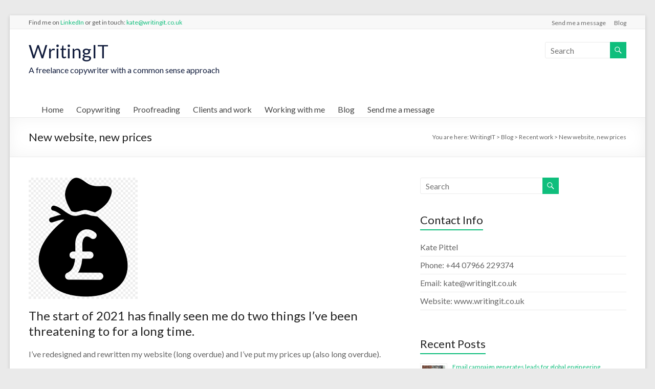

--- FILE ---
content_type: text/html; charset=UTF-8
request_url: https://writingit.co.uk/2021/01/21/new-blog-article/
body_size: 8254
content:
<!DOCTYPE html>
<!--[if IE 7]>
<html class="ie ie7" lang="en-US"
	prefix="og: https://ogp.me/ns#" >
<![endif]-->
<!--[if IE 8]>
<html class="ie ie8" lang="en-US"
	prefix="og: https://ogp.me/ns#" >
<![endif]-->
<!--[if !(IE 7) & !(IE 8)]><!-->
<html lang="en-US" prefix="og: https://ogp.me/ns#">
<!--<![endif]-->
<head>
	<meta charset="UTF-8"/>
	<meta name="viewport" content="width=device-width, initial-scale=1">
	<link rel="profile" href="http://gmpg.org/xfn/11"/>
	<title>New website, new prices | WritingIT | Copywriting for business</title>

		<!-- All in One SEO 4.0.18 -->
		<link rel="canonical" href="https://writingit.co.uk/2021/01/21/new-blog-article/"/>
		<meta property="og:site_name" content="WritingIT | A freelance copywriter with a common sense approach"/>
		<meta property="og:type" content="article"/>
		<meta property="og:title" content="New website, new prices | WritingIT | Copywriting for business"/>
		<meta property="og:url" content="https://writingit.co.uk/2021/01/21/new-blog-article/"/>
		<meta property="article:published_time" content="2021-01-21T10:06:16Z"/>
		<meta property="article:modified_time" content="2021-02-08T10:24:59Z"/>
		<meta property="twitter:card" content="summary"/>
		<meta property="twitter:domain" content="writingit.co.uk"/>
		<meta property="twitter:title" content="New website, new prices | WritingIT | Copywriting for business"/>
		<script type="application/ld+json" class="aioseo-schema">
			{"@context":"https:\/\/schema.org","@graph":[{"@type":"WebSite","@id":"https:\/\/writingit.co.uk\/#website","url":"https:\/\/writingit.co.uk\/","name":"WritingIT","description":"A freelance copywriter with a common sense approach","publisher":{"@id":"https:\/\/writingit.co.uk\/#organization"}},{"@type":"Organization","@id":"https:\/\/writingit.co.uk\/#organization","name":"WritingIT","url":"https:\/\/writingit.co.uk\/"},{"@type":"BreadcrumbList","@id":"https:\/\/writingit.co.uk\/2021\/01\/21\/new-blog-article\/#breadcrumblist","itemListElement":[{"@type":"ListItem","@id":"https:\/\/writingit.co.uk\/#listItem","position":"1","item":{"@id":"https:\/\/writingit.co.uk\/#item","name":"Home","description":"An experienced, efficient and affordable freelance copywriter with a no nonsense approach. If you have a project, contact Kate @ WritingIT.","url":"https:\/\/writingit.co.uk\/"},"nextItem":"https:\/\/writingit.co.uk\/2021\/#listItem"},{"@type":"ListItem","@id":"https:\/\/writingit.co.uk\/2021\/#listItem","position":"2","item":{"@id":"https:\/\/writingit.co.uk\/2021\/#item","name":"2021","url":"https:\/\/writingit.co.uk\/2021\/"},"nextItem":"https:\/\/writingit.co.uk\/2021\/01\/#listItem","previousItem":"https:\/\/writingit.co.uk\/#listItem"},{"@type":"ListItem","@id":"https:\/\/writingit.co.uk\/2021\/01\/#listItem","position":"3","item":{"@id":"https:\/\/writingit.co.uk\/2021\/01\/#item","name":"January","url":"https:\/\/writingit.co.uk\/2021\/01\/"},"nextItem":"https:\/\/writingit.co.uk\/2021\/01\/21\/#listItem","previousItem":"https:\/\/writingit.co.uk\/2021\/#listItem"},{"@type":"ListItem","@id":"https:\/\/writingit.co.uk\/2021\/01\/21\/#listItem","position":"4","item":{"@id":"https:\/\/writingit.co.uk\/2021\/01\/21\/#item","name":"21","url":"https:\/\/writingit.co.uk\/2021\/01\/21\/"},"nextItem":"https:\/\/writingit.co.uk\/2021\/01\/21\/new-blog-article\/#listItem","previousItem":"https:\/\/writingit.co.uk\/2021\/01\/#listItem"},{"@type":"ListItem","@id":"https:\/\/writingit.co.uk\/2021\/01\/21\/new-blog-article\/#listItem","position":"5","item":{"@id":"https:\/\/writingit.co.uk\/2021\/01\/21\/new-blog-article\/#item","name":"New website, new prices","url":"https:\/\/writingit.co.uk\/2021\/01\/21\/new-blog-article\/"},"previousItem":"https:\/\/writingit.co.uk\/2021\/01\/21\/#listItem"}]},{"@type":"Person","@id":"https:\/\/writingit.co.uk\/author\/katepittel\/#author","url":"https:\/\/writingit.co.uk\/author\/katepittel\/","name":"katepittel","image":{"@type":"ImageObject","@id":"https:\/\/writingit.co.uk\/2021\/01\/21\/new-blog-article\/#authorImage","url":"https:\/\/secure.gravatar.com\/avatar\/2a2a9597b9eb56201ae957e85d8f838a?s=96&d=mm&r=g","width":"96","height":"96","caption":"katepittel"}}]}
		</script>
		<!-- All in One SEO -->

<link rel='dns-prefetch' href='//fonts.googleapis.com'/>
<link rel='dns-prefetch' href='//s.w.org'/>
<link rel="alternate" type="application/rss+xml" title="WritingIT &raquo; Feed" href="https://writingit.co.uk/feed/"/>
<link rel="alternate" type="application/rss+xml" title="WritingIT &raquo; Comments Feed" href="https://writingit.co.uk/comments/feed/"/>
<link rel="alternate" type="application/rss+xml" title="WritingIT &raquo; New website, new prices Comments Feed" href="https://writingit.co.uk/2021/01/21/new-blog-article/feed/"/>
		<script type="text/javascript">window._wpemojiSettings={"baseUrl":"https:\/\/s.w.org\/images\/core\/emoji\/13.0.1\/72x72\/","ext":".png","svgUrl":"https:\/\/s.w.org\/images\/core\/emoji\/13.0.1\/svg\/","svgExt":".svg","source":{"concatemoji":"https:\/\/writingit.co.uk\/wp-includes\/js\/wp-emoji-release.min.js?ver=5.6.16"}};!function(e,a,t){var n,r,o,i=a.createElement("canvas"),p=i.getContext&&i.getContext("2d");function s(e,t){var a=String.fromCharCode;p.clearRect(0,0,i.width,i.height),p.fillText(a.apply(this,e),0,0);e=i.toDataURL();return p.clearRect(0,0,i.width,i.height),p.fillText(a.apply(this,t),0,0),e===i.toDataURL()}function c(e){var t=a.createElement("script");t.src=e,t.defer=t.type="text/javascript",a.getElementsByTagName("head")[0].appendChild(t)}for(o=Array("flag","emoji"),t.supports={everything:!0,everythingExceptFlag:!0},r=0;r<o.length;r++)t.supports[o[r]]=function(e){if(!p||!p.fillText)return!1;switch(p.textBaseline="top",p.font="600 32px Arial",e){case"flag":return s([127987,65039,8205,9895,65039],[127987,65039,8203,9895,65039])?!1:!s([55356,56826,55356,56819],[55356,56826,8203,55356,56819])&&!s([55356,57332,56128,56423,56128,56418,56128,56421,56128,56430,56128,56423,56128,56447],[55356,57332,8203,56128,56423,8203,56128,56418,8203,56128,56421,8203,56128,56430,8203,56128,56423,8203,56128,56447]);case"emoji":return!s([55357,56424,8205,55356,57212],[55357,56424,8203,55356,57212])}return!1}(o[r]),t.supports.everything=t.supports.everything&&t.supports[o[r]],"flag"!==o[r]&&(t.supports.everythingExceptFlag=t.supports.everythingExceptFlag&&t.supports[o[r]]);t.supports.everythingExceptFlag=t.supports.everythingExceptFlag&&!t.supports.flag,t.DOMReady=!1,t.readyCallback=function(){t.DOMReady=!0},t.supports.everything||(n=function(){t.readyCallback()},a.addEventListener?(a.addEventListener("DOMContentLoaded",n,!1),e.addEventListener("load",n,!1)):(e.attachEvent("onload",n),a.attachEvent("onreadystatechange",function(){"complete"===a.readyState&&t.readyCallback()})),(n=t.source||{}).concatemoji?c(n.concatemoji):n.wpemoji&&n.twemoji&&(c(n.twemoji),c(n.wpemoji)))}(window,document,window._wpemojiSettings);</script>
		<style type="text/css">img.wp-smiley,img.emoji{display:inline!important;border:none!important;box-shadow:none!important;height:1em!important;width:1em!important;margin:0 .07em!important;vertical-align:-.1em!important;background:none!important;padding:0!important}</style>
	<link rel='stylesheet' id='sgr_main-css' href='https://writingit.co.uk/wp-content/plugins/simple-google-recaptcha/sgr.css?ver=1623321710' type='text/css' media='all'/>
<link rel='stylesheet' id='wp-block-library-css' href='https://writingit.co.uk/wp-includes/css/dist/block-library/style.min.css?ver=5.6.16' type='text/css' media='all'/>
<link rel='stylesheet' id='wp-block-library-theme-css' href='https://writingit.co.uk/wp-includes/css/dist/block-library/theme.min.css?ver=5.6.16' type='text/css' media='all'/>
<link rel='stylesheet' id='wc-block-vendors-style-css' href='https://writingit.co.uk/wp-content/plugins/woocommerce/packages/woocommerce-blocks/build/vendors-style.css?ver=4.0.0' type='text/css' media='all'/>
<link rel='stylesheet' id='wc-block-style-css' href='https://writingit.co.uk/wp-content/plugins/woocommerce/packages/woocommerce-blocks/build/style.css?ver=4.0.0' type='text/css' media='all'/>
<link rel='stylesheet' id='dashicons-css' href='https://writingit.co.uk/wp-includes/css/dashicons.min.css?ver=5.6.16' type='text/css' media='all'/>
<link rel='stylesheet' id='everest-forms-general-css' href='https://writingit.co.uk/wp-content/plugins/everest-forms/assets/css/everest-forms.css?ver=1.7.3' type='text/css' media='all'/>
<link rel='stylesheet' id='woocommerce-layout-css' href='https://writingit.co.uk/wp-content/plugins/woocommerce/assets/css/woocommerce-layout.css?ver=4.9.5' type='text/css' media='all'/>
<link rel='stylesheet' id='woocommerce-smallscreen-css' href='https://writingit.co.uk/wp-content/plugins/woocommerce/assets/css/woocommerce-smallscreen.css?ver=4.9.5' type='text/css' media='only screen and (max-width: 768px)'/>
<link rel='stylesheet' id='woocommerce-general-css' href='https://writingit.co.uk/wp-content/plugins/woocommerce/assets/css/woocommerce.css?ver=4.9.5' type='text/css' media='all'/>
<style id='woocommerce-inline-inline-css' type='text/css'>.woocommerce form .form-row .required{visibility:visible}</style>
<link rel='stylesheet' id='spacious_style-css' href='https://writingit.co.uk/wp-content/themes/spacious/style.css?ver=5.6.16' type='text/css' media='all'/>
<link rel='stylesheet' id='spacious-genericons-css' href='https://writingit.co.uk/wp-content/themes/spacious/genericons/genericons.css?ver=3.3.1' type='text/css' media='all'/>
<link rel='stylesheet' id='spacious-font-awesome-css' href='https://writingit.co.uk/wp-content/themes/spacious/font-awesome/css/font-awesome.min.css?ver=4.7.0' type='text/css' media='all'/>
<link rel='stylesheet' id='spacious_googlefonts-css' href='//fonts.googleapis.com/css?family=Lato&#038;ver=5.6.16' type='text/css' media='all'/>
<script type='text/javascript' id='sgr_main-js-extra'>//<![CDATA[
var sgr_main={"sgr_site_key":"6Ld7eyQbAAAAAL29R5Gy8Kg3RGgus6ISUgqcgP8E"};
//]]></script>
<script type='text/javascript' src='https://writingit.co.uk/wp-content/plugins/simple-google-recaptcha/sgr.js?ver=1623321710' id='sgr_main-js'></script>
<script type='text/javascript' src='https://writingit.co.uk/wp-includes/js/jquery/jquery.min.js?ver=3.5.1' id='jquery-core-js'></script>
<script type='text/javascript' src='https://writingit.co.uk/wp-includes/js/jquery/jquery-migrate.min.js?ver=3.3.2' id='jquery-migrate-js'></script>
<script type='text/javascript' src='https://writingit.co.uk/wp-content/themes/spacious/js/spacious-custom.js?ver=5.6.16' id='spacious-custom-js'></script>
<!--[if lte IE 8]>
<script type='text/javascript' src='https://writingit.co.uk/wp-content/themes/spacious/js/html5shiv.min.js?ver=5.6.16' id='html5-js'></script>
<![endif]-->
<link rel="https://api.w.org/" href="https://writingit.co.uk/wp-json/"/><link rel="alternate" type="application/json" href="https://writingit.co.uk/wp-json/wp/v2/posts/726"/><link rel="EditURI" type="application/rsd+xml" title="RSD" href="https://writingit.co.uk/xmlrpc.php?rsd"/>
<link rel="wlwmanifest" type="application/wlwmanifest+xml" href="https://writingit.co.uk/wp-includes/wlwmanifest.xml"/> 
<meta name="generator" content="WordPress 5.6.16"/>
<meta name="generator" content="Everest Forms 1.7.3"/>
<meta name="generator" content="WooCommerce 4.9.5"/>
<link rel='shortlink' href='https://writingit.co.uk/?p=726'/>
<link rel="alternate" type="application/json+oembed" href="https://writingit.co.uk/wp-json/oembed/1.0/embed?url=https%3A%2F%2Fwritingit.co.uk%2F2021%2F01%2F21%2Fnew-blog-article%2F"/>
<link rel="alternate" type="text/xml+oembed" href="https://writingit.co.uk/wp-json/oembed/1.0/embed?url=https%3A%2F%2Fwritingit.co.uk%2F2021%2F01%2F21%2Fnew-blog-article%2F&#038;format=xml"/>
<link rel="pingback" href="https://writingit.co.uk/xmlrpc.php">	<noscript><style>.woocommerce-product-gallery{opacity:1!important}</style></noscript>
		<style type="text/css">#site-title a{color:#121d3d}#site-description{color:#121d3d}</style>
	</head>

<body class="post-template-default single single-post postid-726 single-format-standard wp-embed-responsive theme-spacious everest-forms-no-js woocommerce-no-js  blog-medium narrow-1218">


<div id="page" class="hfeed site">
	<a class="skip-link screen-reader-text" href="#main">Skip to content</a>

	
	
	<header id="masthead" class="site-header clearfix spacious-header-display-four">

					<div id="header-meta">
				<div class="inner-wrap clearfix">
					
					<div class="small-info-text"><p>Find me on <a href="https://www.linkedin.com/in/katepittel/" target="_blank" rel="noopener">LinkedIn</a> or get in touch: <a href="mailto:kate@writingit.co.uk">kate@writingit.co.uk</a></p></div>

					<nav class="small-menu" class="clearfix">
						<div class="menu-top-menu-container"><ul id="menu-top-menu" class="menu"><li id="menu-item-439" class="menu-item menu-item-type-post_type menu-item-object-page menu-item-439"><a href="https://writingit.co.uk/contact-us/">Send me a  message</a></li>
<li id="menu-item-723" class="menu-item menu-item-type-post_type menu-item-object-page current_page_parent menu-item-723"><a href="https://writingit.co.uk/blog/">Blog</a></li>
</ul></div>					</nav>
				</div>
			</div>
		
		
		<div id="header-text-nav-container" class="menu-one-line">

			<div class="inner-wrap" id="spacious-header-display-four">

				<div id="header-text-nav-wrap" class="clearfix">
					<div id="header-left-section">
						
						<div id="header-text" class="">
															<h3 id="site-title">
									<a href="https://writingit.co.uk/" title="WritingIT" rel="home">WritingIT</a>
								</h3>
														<p id="site-description">A freelance copywriter with a common sense approach</p>
							<!-- #site-description -->
						</div><!-- #header-text -->

					</div><!-- #header-left-section -->
					<div id="header-right-section">
													<div id="header-right-sidebar" class="clearfix">
								<aside id="search-4" class="widget widget_search"><form action="https://writingit.co.uk/" class="search-form searchform clearfix" method="get">
	<div class="search-wrap">
		<input type="text" placeholder="Search" class="s field" name="s">
		<button class="search-icon" type="submit"></button>
	</div>
</form><!-- .searchform --></aside>							</div>
							
						
						
					</div><!-- #header-right-section -->

				</div><!-- #header-text-nav-wrap -->
			</div><!-- .inner-wrap -->
							<div class="bottom-menu clearfix ">
					<div class="inner-wrap clearfix">
						
		<nav id="site-navigation" class="main-navigation clearfix   tg-extra-menus" role="navigation">
			<p class="menu-toggle">Menu</p>
			<div class="menu-primary-container"><ul id="menu-primary" class="menu"><li id="menu-item-549" class="menu-item menu-item-type-post_type menu-item-object-page menu-item-home menu-item-549"><a href="https://writingit.co.uk/">Home</a></li>
<li id="menu-item-550" class="menu-item menu-item-type-post_type menu-item-object-page menu-item-has-children menu-item-550"><a href="https://writingit.co.uk/business-template/copywriting/">Copywriting</a>
<ul class="sub-menu">
	<li id="menu-item-1050" class="menu-item menu-item-type-post_type menu-item-object-page menu-item-1050"><a href="https://writingit.co.uk/a-job-for-a-copywriter/">Need some help?</a></li>
</ul>
</li>
<li id="menu-item-551" class="menu-item menu-item-type-post_type menu-item-object-page menu-item-551"><a href="https://writingit.co.uk/business-template/responsive-design/">Proofreading</a></li>
<li id="menu-item-740" class="menu-item menu-item-type-post_type menu-item-object-page menu-item-740"><a href="https://writingit.co.uk/clients-and-work/">Clients and work</a></li>
<li id="menu-item-552" class="menu-item menu-item-type-post_type menu-item-object-page menu-item-has-children menu-item-552"><a href="https://writingit.co.uk/business-template/awesome-support/">Working with me</a>
<ul class="sub-menu">
	<li id="menu-item-1060" class="menu-item menu-item-type-post_type menu-item-object-page menu-item-1060"><a href="https://writingit.co.uk/im-kate/">I’m Kate</a></li>
</ul>
</li>
<li id="menu-item-462" class="menu-item menu-item-type-post_type menu-item-object-page current_page_parent menu-item-462"><a href="https://writingit.co.uk/blog/">Blog</a></li>
<li id="menu-item-707" class="menu-item menu-item-type-post_type menu-item-object-page menu-item-707"><a href="https://writingit.co.uk/contact-us/">Send me a  message</a></li>
<li class="menu-item menu-item-has-children tg-menu-extras-wrap"><span class="submenu-expand"><i class="fa fa-ellipsis-v"></i></span><ul class="sub-menu" id="tg-menu-extras"></ul></li></ul></div>		</nav>

		
						<div class="header-action">
													</div>
					</div>
				</div>
					</div><!-- #header-text-nav-container -->

		
						<div class="header-post-title-container clearfix">
					<div class="inner-wrap">
						<div class="post-title-wrapper">
																								<h1 class="header-post-title-class">New website, new prices</h1>
																						</div>
						<div class="breadcrumb" xmlns:v="http://rdf.data-vocabulary.org/#"><span class="breadcrumb-title">You are here: </span><!-- Breadcrumb NavXT 6.6.0 -->
<span property="itemListElement" typeof="ListItem"><a property="item" typeof="WebPage" title="Go to WritingIT." href="https://writingit.co.uk" class="home"><span property="name">WritingIT</span></a><meta property="position" content="1"></span> &gt; <span property="itemListElement" typeof="ListItem"><a property="item" typeof="WebPage" title="Go to Blog." href="https://writingit.co.uk/blog/" class="post-root post post-post"><span property="name">Blog</span></a><meta property="position" content="2"></span> &gt; <span property="itemListElement" typeof="ListItem"><a property="item" typeof="WebPage" title="Go to the Recent work category archives." href="https://writingit.co.uk/category/recent-work/" class="taxonomy category"><span property="name">Recent work</span></a><meta property="position" content="3"></span> &gt; <span property="itemListElement" typeof="ListItem"><span property="name" class="post post-post current-item">New website, new prices</span><meta property="url" content="https://writingit.co.uk/2021/01/21/new-blog-article/"><meta property="position" content="4"></span></div> <!-- .breadcrumb : NavXT -->					</div>
				</div>
					</header>
			<div id="main" class="clearfix">
		<div class="inner-wrap">

	
	<div id="primary">
		<div id="content" class="clearfix">
			
				
<article id="post-726" class="post-726 post type-post status-publish format-standard has-post-thumbnail hentry category-recent-work">
		<div class="entry-content clearfix">
		<img width="213" height="237" src="https://writingit.co.uk/wp-content/uploads/2021/01/Pound-sign.png" class="attachment-featured-blog-large size-featured-blog-large wp-post-image" alt="New website, new prices" loading="lazy" title="New website, new prices"/>
<h4>The start of 2021 has finally seen me do two things I&#8217;ve been threatening to for a long time.</h4>



<p>I&#8217;ve redesigned and rewritten my website (long overdue) and I&#8217;ve put my prices up (also long overdue).</p>



<p>I&#8217;ve been freelancing for nearly 20 years and in that time, I&#8217;ve only increased my prices once, so it&#8217;s definitely time for that extra fiver an hour.</p>



<h4>I now charge:</h4>



<p><strong>Copywriting</strong>: £45.00 per hour | <strong>Proofreading</strong> £30.00 per hour</p>



<p>For most projects (if you&#8217;d like me to), I&#8217;ll give you a quote up front so you have a good idea of what it&#8217;ll cost. And if it goes over, or there&#8217;s a change of brief, I&#8217;ll let you know.</p>



<h4>If you have a project and you need some help, <a href="https://writingit.co.uk/contact-us/" title="Send me a  message">send me a message</a>. You can find out <a href="https://writingit.co.uk/business-template/awesome-support/" title="Working with me">how I work with clients</a> here.</h4>



<p> </p>
<div class="extra-hatom-entry-title"><span class="entry-title">New website, new prices</span></div>	</div>

	<footer class="entry-meta-bar clearfix"><div class="entry-meta clearfix">
			<span class="by-author author vcard"><a class="url fn n" href="https://writingit.co.uk/author/katepittel/">katepittel</a></span>

			<span class="date"><a href="https://writingit.co.uk/2021/01/21/new-blog-article/" title="10:06 am" rel="bookmark"><time class="entry-date published" datetime="2021-01-21T10:06:16+00:00">January 21, 2021</time><time class="updated" datetime="2021-02-08T10:24:59+00:00">February 8, 2021</time></a></span>				<span class="category"><a href="https://writingit.co.uk/category/recent-work/" rel="category tag">Recent work</a></span>
				</div></footer>
	</article>

						<ul class="default-wp-page clearfix">
			<li class="previous"><a href="https://writingit.co.uk/2020/11/23/award-winning-geo-journey/" rel="prev"><span class="meta-nav">&larr;</span> The award-winning Geo Journey &#8211; just read the reviews!</a></li>
			<li class="next"><a href="https://writingit.co.uk/2021/02/04/why-blogs-are-so-important/" rel="next">Why blogs are so important <span class="meta-nav">&rarr;</span></a></li>
		</ul>
	
				

	<h4 class="related-posts-main-title">
		<i class="fa fa-thumbs-up"></i><span>You May Also Like</span>
	</h4>

	<div class="related-posts clearfix">

					
			<div class="tg-one-third">

									<div class="post-thumbnails">
						<a href="https://writingit.co.uk/2021/10/20/email-and-social-campaign-generates-leads-immediately/" title="Email campaign generates leads for global engineering company">
							<img width="270" height="270" src="https://writingit.co.uk/wp-content/uploads/2021/10/Nitrogen-270x270.png" class="attachment-featured-blog-medium size-featured-blog-medium wp-post-image" alt="Email campaign generates leads for global engineering company" loading="lazy" title="Email campaign generates leads for global engineering company" srcset="https://writingit.co.uk/wp-content/uploads/2021/10/Nitrogen-270x270.png 270w, https://writingit.co.uk/wp-content/uploads/2021/10/Nitrogen-150x150.png 150w, https://writingit.co.uk/wp-content/uploads/2021/10/Nitrogen-230x230.png 230w, https://writingit.co.uk/wp-content/uploads/2021/10/Nitrogen-45x45.png 45w, https://writingit.co.uk/wp-content/uploads/2021/10/Nitrogen-300x300.png 300w, https://writingit.co.uk/wp-content/uploads/2021/10/Nitrogen-100x100.png 100w" sizes="(max-width: 270px) 100vw, 270px"/>						</a>
					</div>
				
				<div class="wrapper">

					<h3 class="entry-title">
						<a href="https://writingit.co.uk/2021/10/20/email-and-social-campaign-generates-leads-immediately/" rel="bookmark" title="Email campaign generates leads for global engineering company">Email campaign generates leads for global engineering company</a>
					</h3><!--/.post-title-->

					<footer class="entry-meta-bar clearfix">
						<div class="entry-meta clearfix">
							<span class="by-author author vcard"><a class="url fn n" href="https://writingit.co.uk/author/katepittel/">katepittel</a></span>

							<span class="date"><a href="https://writingit.co.uk/2021/10/20/email-and-social-campaign-generates-leads-immediately/" title="3:19 pm" rel="bookmark"><time class="entry-date published" datetime="2021-10-20T15:19:20+00:00">October 20, 2021</time><time class="updated" datetime="2021-11-24T15:53:53+00:00">November 24, 2021</time></a></span>						</div>
					</footer>

				</div>

			</div><!--/.related-->
					
			<div class="tg-one-third tg-column-2">

									<div class="post-thumbnails">
						<a href="https://writingit.co.uk/2020/11/23/award-winning-geo-journey/" title="The award-winning Geo Journey &#8211; just read the reviews!">
							<img width="224" height="262" src="https://writingit.co.uk/wp-content/uploads/2020/04/Atlas.jpg" class="attachment-featured-blog-medium size-featured-blog-medium wp-post-image" alt="Atlas the puppy" loading="lazy" title="The award-winning Geo Journey &#8211; just read the reviews!"/>						</a>
					</div>
				
				<div class="wrapper">

					<h3 class="entry-title">
						<a href="https://writingit.co.uk/2020/11/23/award-winning-geo-journey/" rel="bookmark" title="The award-winning Geo Journey &#8211; just read the reviews!">The award-winning Geo Journey &#8211; just read the reviews!</a>
					</h3><!--/.post-title-->

					<footer class="entry-meta-bar clearfix">
						<div class="entry-meta clearfix">
							<span class="by-author author vcard"><a class="url fn n" href="https://writingit.co.uk/author/katepittel/">katepittel</a></span>

							<span class="date"><a href="https://writingit.co.uk/2020/11/23/award-winning-geo-journey/" title="1:34 pm" rel="bookmark"><time class="entry-date published" datetime="2020-11-23T13:34:00+00:00">November 23, 2020</time><time class="updated" datetime="2021-11-29T10:33:40+00:00">November 29, 2021</time></a></span>						</div>
					</footer>

				</div>

			</div><!--/.related-->
					
			<div class="tg-one-third tg-after-two-blocks-clearfix">

									<div class="post-thumbnails">
						<a href="https://writingit.co.uk/2021/02/04/2020-a-round-up/" title="2020 &#8211; a round-up">
							<img width="270" height="270" src="https://writingit.co.uk/wp-content/uploads/2021/02/Rhino-running-copy-270x270.jpeg" class="attachment-featured-blog-medium size-featured-blog-medium wp-post-image" alt="2020 &#8211; a round-up" loading="lazy" title="2020 &#8211; a round-up" srcset="https://writingit.co.uk/wp-content/uploads/2021/02/Rhino-running-copy-270x270.jpeg 270w, https://writingit.co.uk/wp-content/uploads/2021/02/Rhino-running-copy-150x150.jpeg 150w, https://writingit.co.uk/wp-content/uploads/2021/02/Rhino-running-copy-230x230.jpeg 230w, https://writingit.co.uk/wp-content/uploads/2021/02/Rhino-running-copy-45x45.jpeg 45w, https://writingit.co.uk/wp-content/uploads/2021/02/Rhino-running-copy-300x300.jpeg 300w, https://writingit.co.uk/wp-content/uploads/2021/02/Rhino-running-copy-100x100.jpeg 100w" sizes="(max-width: 270px) 100vw, 270px"/>						</a>
					</div>
				
				<div class="wrapper">

					<h3 class="entry-title">
						<a href="https://writingit.co.uk/2021/02/04/2020-a-round-up/" rel="bookmark" title="2020 &#8211; a round-up">2020 &#8211; a round-up</a>
					</h3><!--/.post-title-->

					<footer class="entry-meta-bar clearfix">
						<div class="entry-meta clearfix">
							<span class="by-author author vcard"><a class="url fn n" href="https://writingit.co.uk/author/katepittel/">katepittel</a></span>

							<span class="date"><a href="https://writingit.co.uk/2021/02/04/2020-a-round-up/" title="6:19 pm" rel="bookmark"><time class="entry-date published" datetime="2021-02-04T18:19:46+00:00">February 4, 2021</time><time class="updated" datetime="2021-10-20T19:08:02+00:00">October 20, 2021</time></a></span>						</div>
					</footer>

				</div>

			</div><!--/.related-->
		
	</div><!--/.post-related-->


				
				
			
		</div><!-- #content -->
	</div><!-- #primary -->

	
<div id="secondary">
			
		<aside id="search-3" class="widget widget_search"><form action="https://writingit.co.uk/" class="search-form searchform clearfix" method="get">
	<div class="search-wrap">
		<input type="text" placeholder="Search" class="s field" name="s">
		<button class="search-icon" type="submit"></button>
	</div>
</form><!-- .searchform --></aside><aside id="text-4" class="widget widget_text"><h3 class="widget-title"><span>Contact Info</span></h3>			<div class="textwidget"><ul>
<li>Kate Pittel</li>
<li>Phone: +44 07966 229374</li>
<li>Email: kate@writingit.co.uk</li>
<li>Website: www.writingit.co.uk</li>
</ul>
</div>
		</aside><style>.rpwe-block ul{list-style:none!important;margin-left:0!important;padding-left:0!important}.rpwe-block li{border-bottom:1px solid #eee;margin-bottom:10px;padding-bottom:10px;list-style-type:none}.rpwe-block a{display:inline!important;text-decoration:none}.rpwe-block h3{background:none!important;clear:none;margin-bottom:0!important;margin-top:0!important;font-weight:400;font-size:12px!important;line-height:1.5em}.rpwe-thumb{border:1px solid #eee!important;box-shadow:none!important;margin:2px 10px 2px 0;padding:3px!important}.rpwe-summary{font-size:12px}.rpwe-time{color:#bbb;font-size:11px}.rpwe-comment{color:#bbb;font-size:11px;padding-left:5px}.rpwe-alignleft{display:inline;float:left}.rpwe-alignright{display:inline;float:right}.rpwe-aligncenter{display:block;margin-left:auto;margin-right:auto}.rpwe-clearfix:before,.rpwe-clearfix:after{content:"";display:table!important}.rpwe-clearfix:after{clear:both}.rpwe-clearfix{zoom:1}</style>
	<aside id="rpwe_widget-6" class="widget rpwe_widget recent-posts-extended"><h3 class="widget-title"><span>Recent Posts</span></h3><div class="rpwe-block "><ul class="rpwe-ul"><li class="rpwe-li rpwe-clearfix"><a class="rpwe-img" href="https://writingit.co.uk/2021/10/20/email-and-social-campaign-generates-leads-immediately/" rel="bookmark"><img class="rpwe-alignleft rpwe-thumb" src="https://writingit.co.uk/wp-content/uploads/2021/10/Nitrogen-45x45.png" alt="Email campaign generates leads for global engineering company"></a><h3 class="rpwe-title"><a href="https://writingit.co.uk/2021/10/20/email-and-social-campaign-generates-leads-immediately/" title="Permalink to Email campaign generates leads for global engineering company" rel="bookmark">Email campaign generates leads for global engineering company</a></h3><time class="rpwe-time published" datetime="2021-10-20T15:19:20+00:00">October 20, 2021</time></li><li class="rpwe-li rpwe-clearfix"><a class="rpwe-img" href="https://writingit.co.uk/2021/10/19/coventry-building-society-arena-is-live/" rel="bookmark"><img class="rpwe-alignleft rpwe-thumb" src="https://writingit.co.uk/wp-content/uploads/2021/10/CBS-45x45.png" alt="Coventry Building Society Arena is live"></a><h3 class="rpwe-title"><a href="https://writingit.co.uk/2021/10/19/coventry-building-society-arena-is-live/" title="Permalink to Coventry Building Society Arena is live" rel="bookmark">Coventry Building Society Arena is live</a></h3><time class="rpwe-time published" datetime="2021-10-19T19:07:00+00:00">October 19, 2021</time></li><li class="rpwe-li rpwe-clearfix"><a class="rpwe-img" href="https://writingit.co.uk/2021/02/19/swipe-left-on-negativity-download-your-free-e-book/" rel="bookmark"><img class="rpwe-alignleft rpwe-thumb" src="https://writingit.co.uk/wp-content/uploads/2021/02/greyhound-copy-45x45.png" alt="Swipe left on negativity &#8211; download your free e-book"></a><h3 class="rpwe-title"><a href="https://writingit.co.uk/2021/02/19/swipe-left-on-negativity-download-your-free-e-book/" title="Permalink to Swipe left on negativity &#8211; download your free e-book" rel="bookmark">Swipe left on negativity &#8211; download your free e-book</a></h3><time class="rpwe-time published" datetime="2021-02-19T09:27:15+00:00">February 19, 2021</time></li><li class="rpwe-li rpwe-clearfix"><a class="rpwe-img" href="https://writingit.co.uk/2021/02/04/2020-a-round-up/" rel="bookmark"><img class="rpwe-alignleft rpwe-thumb" src="https://writingit.co.uk/wp-content/uploads/2021/02/Rhino-running-copy-45x45.jpeg" alt="2020 &#8211; a round-up"></a><h3 class="rpwe-title"><a href="https://writingit.co.uk/2021/02/04/2020-a-round-up/" title="Permalink to 2020 &#8211; a round-up" rel="bookmark">2020 &#8211; a round-up</a></h3><time class="rpwe-time published" datetime="2021-02-04T18:19:46+00:00">February 4, 2021</time></li><li class="rpwe-li rpwe-clearfix"><a class="rpwe-img" href="https://writingit.co.uk/2021/02/04/why-blogs-are-so-important/" rel="bookmark"><img class="rpwe-alignleft rpwe-thumb" src="https://writingit.co.uk/wp-content/uploads/2021/02/Blog-image-45x45.jpg" alt="Why blogs are so important"></a><h3 class="rpwe-title"><a href="https://writingit.co.uk/2021/02/04/why-blogs-are-so-important/" title="Permalink to Why blogs are so important" rel="bookmark">Why blogs are so important</a></h3><time class="rpwe-time published" datetime="2021-02-04T10:33:23+00:00">February 4, 2021</time></li></ul></div><!-- Generated by http://wordpress.org/plugins/recent-posts-widget-extended/ --></aside>	</div>

	

</div><!-- .inner-wrap -->
</div><!-- #main -->

<footer id="colophon" class="clearfix">
	<div class="footer-widgets-wrapper">
	<div class="inner-wrap">
		<div class="footer-widgets-area clearfix">
			<div class="tg-one-half">
							</div>
							<div class="tg-one-half tg-one-half-last">
									</div>
											</div>
	</div>
</div>
	<div class="footer-socket-wrapper clearfix">
		<div class="inner-wrap">
			<div class="footer-socket-area">
				<div class="copyright">Copyright &copy; 2026 <a href="https://writingit.co.uk/" title="WritingIT"><span>WritingIT</span></a>. Powered by <a href="https://wordpress.org" target="_blank" title="WordPress"><span>WordPress</span></a>. Theme: Spacious by <a href="https://themegrill.com/themes/spacious" target="_blank" title="ThemeGrill" rel="author"><span>ThemeGrill</span></a>.</div>				<nav class="small-menu clearfix">
					<div class="menu-footer-menu-container"><ul id="menu-footer-menu" class="menu"><li id="menu-item-1034" class="menu-item menu-item-type-post_type menu-item-object-page menu-item-home menu-item-1034"><a href="https://writingit.co.uk/">Home</a></li>
<li id="menu-item-1035" class="menu-item menu-item-type-post_type menu-item-object-page menu-item-1035"><a href="https://writingit.co.uk/business-template/awesome-support/">Working with me</a></li>
<li id="menu-item-1033" class="menu-item menu-item-type-post_type menu-item-object-page menu-item-1033"><a href="https://writingit.co.uk/im-kate/">Hi – I’m Kate</a></li>
</ul></div>				</nav>
			</div>
		</div>
	</div>
</footer>
<a href="#masthead" id="scroll-up"></a>
</div><!-- #page -->

	<script type="text/javascript">var c=document.body.className;c=c.replace(/everest-forms-no-js/,'everest-forms-js');document.body.className=c;</script>
		<script type="text/javascript">(function(){var c=document.body.className;c=c.replace(/woocommerce-no-js/,'woocommerce-js');document.body.className=c;})()</script>
	<script type='text/javascript' src='https://writingit.co.uk/wp-content/plugins/woocommerce/assets/js/jquery-blockui/jquery.blockUI.min.js?ver=2.70' id='jquery-blockui-js'></script>
<script type='text/javascript' id='wc-add-to-cart-js-extra'>//<![CDATA[
var wc_add_to_cart_params={"ajax_url":"\/wp-admin\/admin-ajax.php","wc_ajax_url":"\/?wc-ajax=%%endpoint%%","i18n_view_cart":"View cart","cart_url":"https:\/\/writingit.co.uk\/cart\/","is_cart":"","cart_redirect_after_add":"no"};
//]]></script>
<script type='text/javascript' src='https://writingit.co.uk/wp-content/plugins/woocommerce/assets/js/frontend/add-to-cart.min.js?ver=4.9.5' id='wc-add-to-cart-js'></script>
<script type='text/javascript' src='https://writingit.co.uk/wp-content/plugins/woocommerce/assets/js/js-cookie/js.cookie.min.js?ver=2.1.4' id='js-cookie-js'></script>
<script type='text/javascript' id='woocommerce-js-extra'>//<![CDATA[
var woocommerce_params={"ajax_url":"\/wp-admin\/admin-ajax.php","wc_ajax_url":"\/?wc-ajax=%%endpoint%%"};
//]]></script>
<script type='text/javascript' src='https://writingit.co.uk/wp-content/plugins/woocommerce/assets/js/frontend/woocommerce.min.js?ver=4.9.5' id='woocommerce-js'></script>
<script type='text/javascript' id='wc-cart-fragments-js-extra'>//<![CDATA[
var wc_cart_fragments_params={"ajax_url":"\/wp-admin\/admin-ajax.php","wc_ajax_url":"\/?wc-ajax=%%endpoint%%","cart_hash_key":"wc_cart_hash_f8910c14f1f6a3c1009eacd2ab034d85","fragment_name":"wc_fragments_f8910c14f1f6a3c1009eacd2ab034d85","request_timeout":"5000"};
//]]></script>
<script type='text/javascript' src='https://writingit.co.uk/wp-content/plugins/woocommerce/assets/js/frontend/cart-fragments.min.js?ver=4.9.5' id='wc-cart-fragments-js'></script>
<script type='text/javascript' src='https://writingit.co.uk/wp-content/themes/spacious/js/navigation.js?ver=5.6.16' id='spacious-navigation-js'></script>
<script type='text/javascript' src='https://writingit.co.uk/wp-content/themes/spacious/js/skip-link-focus-fix.js?ver=5.6.16' id='spacious-skip-link-focus-fix-js'></script>
<script type='text/javascript' src='https://writingit.co.uk/wp-includes/js/wp-embed.min.js?ver=5.6.16' id='wp-embed-js'></script>

</body>
</html>
